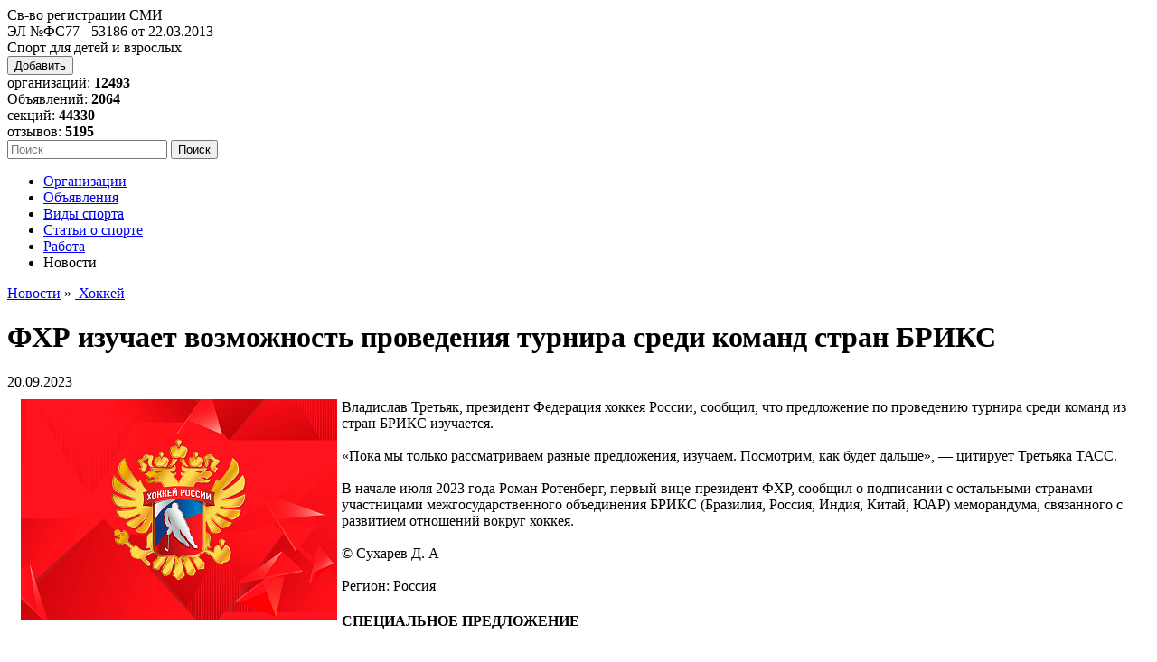

--- FILE ---
content_type: text/html; charset=utf-8
request_url: https://sportschools.ru/news.php?id=1737
body_size: 9250
content:
<!DOCTYPE html PUBLIC "-//W3C//DTD XHTML 1.0 Transitional//EN" "//www.w3.org/TR/xhtml1/DTD/xhtml1-transitional.dtd">
<html dir="ltr" xmlns="//www.w3.org/1999/xhtml">
<head>
	<title>ФХР изучает возможность проведения турнира среди команд стран БРИКС  - SportSchools</title>


	<meta name="referrer" content="origin" />
	<meta http-equiv="Content-Type" content="text/html;charset=UTF-8" />
	<meta name="description" content="ФХР изучает возможность проведения турнира среди команд стран БРИКС - Владислав Третьяк, президент Федерация хоккея России, сообщил, что предложение по проведению турнира среди команд из стран БРИКС изучается." />
	<meta name="keywords" content="ФХР изучает возможность проведения турнира среди команд стран БРИКС" />
	<meta name="google-site-verification" content="CGRlBqCxgsBQvirFKg1IByv5fhADOXBsTo5XL6gY1Vc" />
	<meta name="viewport" content="width=device-width, initial-scale=1.0" />
	


	<base href="https://sportschools.ru/" />



	<link rel="shortcut icon" href="admin/img/favicon.ico" />
	<link rel="stylesheet" type="text/css" href="templates/GreenLeaves_BLUE/css/style.index.css" />
		
	
	<style type="text/css">
		.nivoZoomHover {
			position:absolute;
			top:0px;
			left:0px;
			z-index:9;
			width:100%;
			height:100%;
			cursor:pointer;
		}
		.nivoCaption {
			display:none;
			position:absolute;
			z-index:110;
			text-align:center;
			background:#010101;
			color:#fff;
			padding:4px 0;
			overflow:hidden;
		}
		a.nivoZoom {
			border:0 !important;
		}
		a.nivoZoom img {
			-moz-box-shadow:0px 0px 5px #000;
			-webkit-box-shadow:0px 0px 5px #000;
			box-shadow:0px 0px 5px #000;
		}
		a.nivoZoom img.nivoLarge {
			-moz-box-shadow:0px 0px 10px #000;
			-webkit-box-shadow:0px 0px 10px #000;
			box-shadow:0px 0px 10px #000;
		}
		.nivoZoomHover {
			background:url(zoom.png) no-repeat 50% 50%;
		}
		.nivoZoomHover.loading {
			background:url(loading.gif) no-repeat 50% 50%;
			border:4px solid #000;
			width:16px;
			height:16px;
			top:43%;
			left:43%;
			opacity:0.8;
			-moz-border-radius:4px;
			-webkit-border-radius:4px;
			border-radius:4px;
		}
		.imgcell{
		width:183px;
		height:120px;
		float:left
		}
		.our_gallery{
		text-align: center;
		 margin-top: 15px;
		 width: 100%;
		 height:120px
		}
		#smi{color:#ffffff; text-decoration:none;}
		#smi:hover{color:#ffffff; text-decoration:none;}
		#smi:visited{color:#ffffff; text-decoration:none;}
	</style>
	



	<script type="text/javascript" src="templates/GreenLeaves_BLUE/js/jquery.min.js?16052017"></script>
	<script type="text/javascript" src="https://api-maps.yandex.ru/2.1/?lang=ru_RU&amp;apikey=6eeb71d8-de13-478d-8dc3-d8dc6b8b0c98"></script>
	<script type="text/javascript" src="templates/GreenLeaves_BLUE/js/_map.js"></script>
	<script type="text/javascript" src="templates/GreenLeaves_BLUE/js/jquery.nivo.zoom.pack.js"></script>
	<script type="text/javascript" src="templates/GreenLeaves_BLUE/js/hoverIntent.js"></script>
	<script type="text/javascript" src="templates/GreenLeaves_BLUE/js/cookie.js"></script>
	<script type="text/javascript" src="templates/GreenLeaves_BLUE/js/rating.js"></script>
		<script type="text/javascript" src="templates/GreenLeaves_BLUE/js/script.js"></script>
	<!--[if IE]>
	<script defer type="text/javascript" src="templates/GreenLeaves_BLUE/js/pngfix.js"></script>
	<![endif]-->
	
	<script type="text/javascript">
	//<![CDATA[
		var template_name='GreenLeaves_BLUE';
		var addObjectConfig = {
		1: {
				title:"Организацию",
				url: "/suggest-listing.php"
			},
		2: {
				title:"Объявление",
				url: "/add_adv.php"
			},
		3: {
				title:"Новость, событие",
				url: "/suggest-news.php"
			},
		4: {
				title:"Вакансию",
				url: "/suggest-job.php?type=2"
			},
		5: {
				title:"Резюме",
				url: "/suggest-job.php?type=1"
			}
		}
	//]]>
	</script>
	
	<script type="text/javascript" src="templates/GreenLeaves_BLUE/js/jquery.dropdown.js"></script>
	
	
</head>
<body>

<!-- Rating@Mail.ru counter -->
<script type="text/javascript">
var _tmr = window._tmr || (window._tmr = []);
_tmr.push({id: "1407310", type: "pageView", start: (new Date()).getTime()});
(function (d, w, id) {
  if (d.getElementById(id)) return;
  var ts = d.createElement("script"); ts.type = "text/javascript"; ts.async = true; ts.id = id;
  ts.src = (d.location.protocol == "https:" ? "https:" : "http:") + "//top-fwz1.mail.ru/js/code.js";
  var f = function () {var s = d.getElementsByTagName("script")[0]; s.parentNode.insertBefore(ts, s);};
  if (w.opera == "[object Opera]") { d.addEventListener("DOMContentLoaded", f, false); } else { f(); }
})(document, window, "topmailru-code");
</script><noscript><div>
<img src="//top-fwz1.mail.ru/counter?id=1407310;js=na" style="border:0;position:absolute;left:-9999px;" alt="" />
</div></noscript>
<!-- //Rating@Mail.ru counter -->

	
	
	<div id="header">
		<!--noindex--><div class="logo">Св-во регистрации СМИ <br />ЭЛ №ФС77 - 53186  от 22.03.2013</div><!--/noindex-->
		<div class="h1">Спорт для детей и взрослых</div>		<div class="right">
			<button class="add_new">Добавить</button>
			<div class="org_count">организаций: <b>12493</b></div>
			<div class="adv_count">Объявлений: <b>2064</b></div>
			<div class="sec_count">секций: <b>44330</b></div>
			<div class="com_count">отзывов: <b>5195</b></div>
						<form action="searchx.php" method="post" id="searchForm">
					<input id="queryFiltertitle_domid" type="hidden" value="title" name="queryFilter[]" />
					<input id="queryFilterdescription_domid" type="hidden" value="description" name="queryFilter[]" />
					<input id="queryFilterservice_domid" type="hidden" value="service" name="queryFilter[]" />
					<input id="queryFilterprice_domid" type="hidden" value="price" name="queryFilter[]" />
					<input id="queryFilterproezd_domid" type="hidden" value="proezd" name="queryFilter[]" />
					<input id="queryFilterage_domid" type="hidden" value="age" name="queryFilter[]" />
					<input id="queryFiltertime_domid" type="hidden" value="time" name="queryFilter[]" />
					<input id="queryFilteraddress_domid" type="hidden" value="address" name="queryFilter[]" />
					<input id="queryFiltermetro_domid" type="hidden" value="metro" name="queryFilter[]" />
					<input id="queryFilteremail_domid" type="hidden" value="email" name="queryFilter[]" />
					<input id="anyWord_domid" type="hidden" value="all" name="match" />
					<input id="relevance_domid" type="hidden" value="relevance" name="_settings[sort]" />
					<input id="page_domid" type="hidden" value="1" name="_settings[page]" />
					<input id="search_input" type="text" name="searchquery" placeholder="Поиск" />
					<input id="searchTop" type="submit" value="Поиск" name="search_top" />
			</form>
					</div>
		<div class="top-menu">
			<ul>
											<!--noindex--><li><a href="/">Организации</a></li><!--/noindex-->
																			<li><a href="adv.php">Объявления</a></li>
																							<li><a href="page.php?name=sport_classes">Виды спорта</a></li>
																							<li><a href="page.php?name=items">Статьи о спорте</a></li>
																							<li><a href="job.php">Работа</a></li>
																							<li class="active"><div>Новости</div></li>
														</ul>
		</div>
	</div>
	<div id="center_filter_block">
		
		<div class="breadcrumb" itemscope="" itemtype="//schema.org/BreadcrumbList">
			<a href="news.php"> Новости</a>&nbsp;»&nbsp;<a href="news.php?sport=Hockeys"> Хоккей</a></div>

		
		













	</div>

	<div id="center_main_block">



	<h1 class="fix">ФХР изучает возможность проведения турнира среди команд стран БРИКС</h1>
	<div class="news-date">20.09.2023</div>
	<div style="margin: 10px;">
				<span style="float:left">
			<img hspace="5" align="left" border="0" alt="ФХР изучает возможность проведения турнира среди команд стран БРИКС" src="https://sportschools.ru/UserFiles/Image/News/20.09.23.png" style="float:none" />
					</span>
				<div class="news-description">Владислав Третьяк, президент Федерация хоккея России, сообщил, что предложение по проведению турнира среди команд из стран БРИКС изучается.</div>
		<div class="news-body"><br />
&laquo;Пока мы только рассматриваем разные предложения, изучаем. Посмотрим, как будет дальше&raquo;, &mdash; цитирует Третьяка ТАСС.<br />
<br />
В начале июля 2023 года Роман Ротенберг, первый вице-президент ФХР, сообщил о подписании с остальными странами &mdash; участницами межгосударственного объединения БРИКС (Бразилия, Россия, Индия, Китай, ЮАР) меморандума, связанного с развитием отношений вокруг хоккея.<br />
<br />
&copy; Сухарев Д. А</div>
		<div class="news-region"><br />Регион: Россия</div>
																																																		
						</div>
	<link rel="stylesheet" type="text/css" href="templates/GreenLeaves_BLUE/css/jquery.fancybox.css" />
	<script type="text/javascript" src="templates/GreenLeaves_BLUE/js/jquery.fancybox.pack.js"></script>
	<script type="text/javascript">
	
	//<![CDATA[
		$(document).ready(function() {
			$(".fancybox").fancybox();
		});
	//]]>
	
	</script>



	</div>

	<div id="rightBlocks" >
							<div class="box" id="block_206">
						<!--noindex--><!-- R-52073-5 Яндекс.RTB-блок  -->
<div id="yandex_ad_R-52073-5"></div>
<script type="text/javascript">
    (function(w, d, n, s, t) {
        w[n] = w[n] || [];
        w[n].push(function() {
            Ya.Context.AdvManager.render({
                blockId: "R-52073-5",
                renderTo: "yandex_ad_R-52073-5",
                async: true
            });
        });
        t = d.getElementsByTagName("script")[0];
        s = d.createElement("script");
        s.type = "text/javascript";
        s.src = "//an.yandex.ru/system/context.js";
        s.async = true;
        t.parentNode.insertBefore(s, t);
    })(this, this.document, "yandexContextAsyncCallbacks");
</script>
<!--/noindex-->
					</div>
								<div class="box" id="block_188">
						 <!--noindex--><h4 class="subheaderR mt0"><span>СПЕЦИАЛЬНОЕ ПРЕДЛОЖЕНИЕ</span></h4><!--/noindex--><!--noindex--><a rel="nofollow" target="_blank" href="go.php?url=d%2FVyEJ6BrOKM9YjYqcVDw36QLk%2FfQqO9AG9WqZQMFcLLTJMCahtNAv989rE0vkO8" style="text-decoration:none"><font color="#0066CC" size="3">Европейский Гимнастический Центр</font><img src="UserFiles/Image/1/europegym.jpg" style="width: 100%" alt="" class="" /></a>
<div style="background-color:#FEFFDD">
Гимнастика для детей от 1 года и взрослых. В разных районах Москвы. Запись на бесплатное пробное занятие + рекомендации по развитию на сайте <a rel="nofollow" target="_blank" href="go.php?url=d%2FVyEJ6BrOKM9YjYqcVDw36QLk%2FfQqO9AG9WqZQMFcLLTJMCahtNAv989rE0vkO8" style="text-decoration:none"><font color="#0000ff">www.europegym.ru</font></a> <br />и по тел. <strong>+7 (495) 648-88-08</strong> 
</div>
<hr class="razdelitel" /><!--/noindex--><!--noindex--><a rel="nofollow" target="_blank" href="go.php?url=ImQewaMXdhNvgG5bavYNEMbSp%2Fdh9xKa1W%2BhsSKQUsI%3D" style="text-decoration:none"><font color="#0066CC" size="3">Всероссийская сеть детских спортивных школ "FD"</font><img src="UserFiles/Image/1/fd_25.png" style="width: 100%" alt="" class="" /></a>
<div style="background-color:#FEFFDD">
Занятия художественной гимнастикой и акробатикой для детей с 3-х лет. Идет набор. Соревнования, разряды, сборы! Подробнее:<br />
<strong>+7 (800) 301-63-41</strong> <a rel="nofollow" target="_blank" href="go.php?url=ImQewaMXdhNvgG5bavYNEMbSp%2Fdh9xKa1W%2BhsSKQUsI%3D" style="text-decoration:none"><font color="#0000ff">fitnessdeti.ru </font></a>
</div><hr class="razdelitel" /><!--/noindex--><!--noindex--><a rel="nofollow" target="_blank" href="go.php?url=y783uLMlfkv8NKv4csnETdaOb3DcOcfB" style="text-decoration:none"><font color="#0066CC" size="3">Тренировки для девочек 3-9 лет</font><img src="UserFiles/Image/1/spb-gym-original.png" style="width: 100%" alt="" class="" /></a>
<div style="background-color:#FEFFDD">
31 зал в Санкт-Петербурге. Начальная подготовка, выступления, открытые уроки. Гибкая система абонементов. Запись на пробное по номеру и на сайте.<br />
<strong>8 (800) 333-63-18 </strong> <a rel="nofollow" target="_blank" href="go.php?url=y783uLMlfkv8NKv4csnETdaOb3DcOcfB" style="text-decoration:none"><font color="#0000ff">spb.gymbalance.ru</font></a></div><hr class="razdelitel" /><!--/noindex--><!--noindex--><a rel="nofollow" target="_blank" href="go.php?url=9cTTefEvdn9%2FPGy3nH8a5w%3D%3D" style="text-decoration:none"><font color="#0066CC" size="3">Гимнастика для подростков и взрослых</font><img src="UserFiles/Image/1/orexis.jpg" style="width: 100%" alt="" class="" /></a>
<div style="background-color:#FEFFDD">
Витальная гимнастика для взрослых и подростков с любым уровнем подготовки. Запись на пробное занятие - <a rel="nofollow" target="_blank" href="go.php?url=9cTTefEvdn9%2FPGy3nH8a5w%3D%3D" style="text-decoration:none"><font color="#0000ff">orexis.ru</font></a> и по тел. <strong>+7 (495) 649-69-89.</strong> Москва, Ленинградский пр-т 31А, стр. 1, ТЦ «Монарх». 
</div>
<hr class="razdelitel" /><!--/noindex--><!--noindex--><a rel="nofollow" target="_blank" href="go.php?url=4XtzFJyG81Bp5v%2FTBH2Ce%2FbsaOFA4lsH" style="text-decoration:none"><font color="#0066CC" size="3">Международная сеть центров художественной гимнастики "PIROUETTE"</font><img src="UserFiles/Image/1/pirouette.jpg" style="width: 100%" alt="" class="" /></a>
<div style="background-color:#FEFFDD">
Работаем с 2010 г. Комфортные оборудованные центры, гарантированный результат без вреда здоровью. Выполнение разрядов, сборы, соревнования, открытые мероприятия для родителей. Запись на пробную тренировку:
<br />
<strong>+7 (499) 136-81-80</strong> <a rel="nofollow" target="_blank" href="go.php?url=4XtzFJyG81Bp5v%2FTBH2Ce%2FbsaOFA4lsH" style="text-decoration:none"><font color="#0000ff">www.piruet-msk.ru</font></a></div><hr class="razdelitel" /><!--/noindex--><!--noindex--><a rel="nofollow" target="_blank" href="go.php?url=EUxsEIaRBmYebhSe5aSIa%2Fpqs83T3CHYQYOxDKoFG155xLQnC%2BH%2FDQGyBL7Ra0CXcfJQDZ%2BgoJc%3D" style="text-decoration:none"><font color="#0066CC" size="3">Клуб единоборств «Гвардия»</font><img src="UserFiles/Image/1/gvardiya.png" style="width: 100%" alt="" class="" /></a>
<div style="background-color:#FEFFDD">
Группы для начинающих и опытных спортсменов. Рукопашный бой, Самбо, Детский фитнес, Кикбоксинг. Патриотическое воспитание, детский лагерь, активная жизнь клуба вне зала.<br />
<strong>+7 (812) 443-87-54 </strong> <a rel="nofollow" target="_blank" href="go.php?url=EUxsEIaRBmYebhSe5aSIa%2Fpqs83T3CHYQYOxDKoFG155xLQnC%2BH%2FDQGyBL7Ra0CXcfJQDZ%2BgoJc%3D" style="text-decoration:none"><font color="#0000ff">gvardia-sport.ru</font></a></div><hr class="razdelitel" /><!--/noindex-->					</div>
								<div class="box" id="block_160">
						<h4 class="subheaderR"><span><a href="adv.php" style="text-decoration:none;color:#fff;">Объявления</a></span></h4>
   <a href="adv.php?cat=1" style="text-decoration:none">НАБОР В СЕКЦИИ</a> | <a href="adv.php?cat=8" style="text-decoration:none">ОБУЧЕНИЕ</a><br />
    <a href="adv.php?cat=2" style="text-decoration:none">ПОКУПКИ-ПРОДАЖИ</a> | <a href="adv.php?cat=3" style="text-decoration:none">АРЕНДА</a><br />
    <a href="adv.php?cat=5" style="text-decoration:none">АКЦИИ</a> | <a href="adv.php?cat=4" style="text-decoration:none">УСЛУГИ</a> | <a href="adv.php?cat=7" style="text-decoration:none">ЛАГЕРЯ, СБОРЫ</a>

					</div>
								<div class="box" id="block_193">
						<p style="margin-bottom:5px"><img width="45" style="float:left;margin: 5px 5px 5px 0;width:45px" src="https://sportschools.ru/UserFiles/Image/adv/small/4/4205.png" /><a target="_blank" href="/adv.php?id=9032"><b>Обучение английскому языку для вас и ваших спортсменов</b></a></p><hr class="razdelitel" /><p style="margin-bottom:5px"><p style="margin-bottom:5px"><a target="_blank" href="/adv.php?id=9151">Детская лига CityFootball, «Зима-весна 2026»</a></p><p style="margin-bottom:5px"><p style="margin-bottom:5px"><a target="_blank" href="/adv.php?id=9148">Практика «ТриЙога (TriYoga)» с Натальей Большагиной</a></p>					</div>
								<div class="box" id="block_129">
						<!-- Yandex.Metrika counter -->
<script type="text/javascript" >
   (function(m,e,t,r,i,k,a){m[i]=m[i]||function(){(m[i].a=m[i].a||[]).push(arguments)};
   m[i].l=1*new Date();k=e.createElement(t),a=e.getElementsByTagName(t)[0],k.async=1,k.src=r,a.parentNode.insertBefore(k,a)})
   (window, document, "script", "https://mc.yandex.ru/metrika/tag.js", "ym");

   ym(12248224, "init", {
        clickmap:true,
        trackLinks:true,
        accurateTrackBounce:true
   });
</script>
<noscript><div><img src="https://mc.yandex.ru/watch/12248224" style="position:absolute; left:-9999px;" alt="" /></div></noscript>
<!-- /Yandex.Metrika counter -->
					</div>
				</div>

	<div id="bottomBlocks" class="groupWrapper">
											<div class="box" id="block_161">
						<!--noindex--><h4 class="subheader">Читайте также:</h4>

											<a href="news.php?id=1795">
										<font color="#0066cc"><img height="60" hspace="5" width="80" align="left" border="0" alt="VII марафон «Полюс холода – Оймякон»" src="https://sportschools.ru/UserFiles/Image/News/14-01-26.jpg" />VII марафон «Полюс холода – Оймякон»<br />
					</font></a>В VII марафоне &laquo;Полюс холода &ndash; Оймякон&raquo; в этом году примет участие рекордное количество спортсменов.
										<div class="news-date"><br clear="all" /></div>
											<a href="news.php?id=1794">
										<font color="#0066cc"><img height="60" hspace="5" width="80" align="left" border="0" alt="История Олимпийского Мишки" src="https://sportschools.ru/UserFiles/Image/News/21-12-25.jpg" />История Олимпийского Мишки<br />
					</font></a>Ровно 45 лет назад прошло закрытие московской Олимпиады 1980 года. Главным моментом церемонии стал полет на воздушных шарах Миши &mdash; талисмана Игр, который стал символом советского спорта.
										<div class="news-date"><br clear="all" /></div>
											<a href="news.php?id=1793">
										<font color="#0066cc"><img height="60" hspace="5" width="80" align="left" border="0" alt="Малкин побил рекорд Патрика Кейна в НХЛ" src="https://sportschools.ru/UserFiles/Image/News/11-11-25.jpg" />Малкин побил рекорд Патрика Кейна в НХЛ<br />
					</font></a>Евгений Малкин, российских хоккеист, нападающий &laquo;Питтсбурга&raquo; записал на свой счет 145-ю результативную передачу в матче против &laquo;Лос-Анджелеса&raquo; (2:3). 39-летний россиянин в очередной раз вписал своё имя в историю НХЛ.
										<div class="news-date"><br clear="all" /></div>
					<br /> <!--/noindex-->
					</div>
															<div class="box" id="block_144">
						<!-- Yandex.RTB R-A-52073-7 -->
<div id="yandex_rtb_R-A-52073-7"></div>
<script type="text/javascript">
    (function(w, d, n, s, t) {
        w[n] = w[n] || [];
        w[n].push(function() {
            Ya.Context.AdvManager.render({
                blockId: "R-A-52073-7",
                renderTo: "yandex_rtb_R-A-52073-7",
                async: true
            });
        });
        t = d.getElementsByTagName("script")[0];
        s = d.createElement("script");
        s.type = "text/javascript";
        s.src = "//an.yandex.ru/system/context.js";
        s.async = true;
        t.parentNode.insertBefore(s, t);
    })(this, this.document, "yandexContextAsyncCallbacks");
</script>
					</div>
							</div>

	<div id="leftBlocks">
							<div class="box" id="block_210">
						<!--noindex--><span style="color:#cc0000"><span style="font-size:18px"><strong>SportSchools.ru</strong></span><br />
<span style="font-size:16px"><span style="font-family:Comic Sans MS,cursive">Выбери свой спорт!</span></span></span><!--/noindex-->
<br /><br />
<script language="javascript" type="text/javascript"><!--
var d = new Date();

var day=new Array("Вс,","Пн,","Вт,",
"Ср,","Чт,","Пт,","Сб,");

var month=new Array("01","02","03","04","05","06",
"07","08","09","10","11","12");

document.write(day[d.getDay()]+" " +d.getDate()+ "." + month[d.getMonth()]
+ "." + d.getFullYear() + " г.");
//--></script>
					</div>
								<div class="box" id="block_135">
						В разделе размещены новости о спортивных мероприятиях, чемпионатах и турнирах, события в мире спорта и мн. др.
					</div>
								<div class="box" id="block_190">
						<!-- Yandex.RTB -->
<script>window.yaContextCb=window.yaContextCb||[]</script>
<script src="https://yandex.ru/ads/system/context.js" async></script>
<!-- Yandex.RTB R-A-52073-11 -->
<div id="yandex_rtb_R-A-52073-11"></div>
<script>window.yaContextCb.push(()=>{
  Ya.Context.AdvManager.render({
    renderTo: 'yandex_rtb_R-A-52073-11',
    blockId: 'R-A-52073-11'
  })
})</script>
					</div>
				</div>




	<div id="footer-fix">
		
			</div>

	<div class="bottom">
												
		

		<div class="copyright">&copy; 2007-2025 SportSchools.ru - <br />Каталог Спортивных Организаций<br /><img alt="" src="https://sportschools.ru/UserFiles/Image/znak.png" style="float:left; height:25px; width:25px" /><br />Свидетельство о регистрации СМИ <br />ЭЛ № ФС 77 - 53186 от 22.03.2013</div>

		<div id="counters">
			<!--noindex-->
				<div class="counter_buttons">
					<div style="margin-bottom:5px;">
						<a rel="nofollow" href="/go.php?url=U%2BKX%2BC5pjzLe1Qf4TsmuMC6DQe%2FPU%2BAGpId2vkV0buQ%3D" target="_blank">
							<img src="/UserFiles/Image/button_vk.jpg" align="left" alt="" />
						</a>
					</div>
										
					<!--LiveInternet counter--><script type="text/javascript">
document.write("<a rel=\"nofollow\" href='//www.liveinternet.ru/click' "+
"target=_blank><img src='//counter.yadro.ru/hit?t12.10;r"+
escape(document.referrer)+((typeof(screen)=="undefined")?"":
";s"+screen.width+"*"+screen.height+"*"+(screen.colorDepth?
screen.colorDepth:screen.pixelDepth))+";u"+escape(document.URL)+
";"+Math.random()+
"' alt='' title='LiveInternet: показано число просмотров за 24"+
" часа, посетителей за 24 часа и за сегодня' "+
"border='0' width='88' height='31'><\/a>")
</script><!--/LiveInternet-->
					<!-- Rating@Mail.ru logo -->
<a rel="nofollow" href="http://top.mail.ru/jump?from=1407310">
<img src="//top-fwz1.mail.ru/counter?id=1407310;t=295;l=1" 
style="border:0;" height="31" width="38" alt="Рейтинг@Mail.ru" /></a>
<!-- //Rating@Mail.ru logo -->
				</div>
			<!--/noindex-->
			<!--<div class="subscribe_link">
				<strong><font size="2">ПОДПИСКА</font></strong>
				<a href="/page.php?name=podpiska_sub"><img class="" border="0" align="right" width="63" height="59" alt="Подписаться на рассылку..." title="Подписаться на рассылку..." src="/UserFiles/Image/podpiska.jpg" /></a>
				<br /><br />
				<font size="1">Новости, вакансии, статьи, обсуждения</font><br />
			</div>-->
			<div class="footer_link">
				<div style="text-align: left;">
					<a href="/"><font size="3" color="#999999">Организации</font></a> <a href="/listings.php?view=new"><font size="3" color="#999999">| Новые</font></a>
				</div>
				<br />
				<div style="text-align: left;">
					<a href="/page.php?name=terms"><font size="3" color="#999999">Правила</font></a> <a href="/page.php?name=politics"><font size="3" color="#999999">Конфиденциальность</font></a>
				</div>
				<br /><br />
				<div style="text-align: left;">
					<a href="/page.php?name=about"><font size="3" color="#999999">Контакты</font></a>
				</div>
			</div>
		</div>
<script src="templates/GreenLeaves_BLUE/js/jquery.hc-sticky.min.js"></script>
<script language="JavaScript" type="text/javascript">
//<![CDATA[

$(document).ready(function() {
	if ($('body').width() > 480)
	{
		$('#leftBlocks').hcSticky({bottomEnd: 400});
		//$('#rightBlocks').hcSticky({bottom: 100, bottomEnd: 400, stickTo:'document'});
		//$('#center_main_block').hcSticky();
	}
});

//]]>
</script>










<img id="spinner" src="templates/GreenLeaves_BLUE/img/ajax-loader.gif" style="display:none;" alt="" />

<script type="text/javascript" src="templates/GreenLeaves_BLUE/js/thumbs.js"></script>
<div class="thumb">
	<div class="loading" style="display: none;"><img class="spinner" src="templates/GreenLeaves_BLUE/img/spinner.gif" alt="" /></div>
</div>

<script type="text/javascript" src="templates/GreenLeaves_BLUE/js/utils.js"></script>

<script type="text/javascript" src="templates/GreenLeaves_BLUE/js/minmax.js"></script>

<script type="text/javascript">
//<![CDATA[
	var root = 'https://sportschools.ru/';
	var a = document.getElementsByTagName("a");

	for(i=0; i<a.length; i++)
	{
		if(a[i].id != '')
		{
			a[i].onclick = count_link;
		}
	}

	function count_link()
	{
		// l = link, b = banner
		var tp = this.id.charAt(0);

		if(tp != 'l' &&  tp != 'c')
		{
			return true;
		}

		if(this.id.length < 2)
		{
			return true;
		}

		itemid = this.id.substring(1);
		if(parseInt(itemid.charAt(0)) < 1 || itemid.match(/\D/))
		{
			return true;
		}
		i = new Image();
		h = Math.random();

		i.src= root + 'click-count.php?id='+itemid+'&type='+tp+'&;h='+h;

		return true;
	}
	function voting(id, rating)
	{
		$.post(root+"exstars.php", {action: "vote", id: id, rating: rating}, function(result) {
			if(result == 'already')
			{
				alert('{$lang.error_already_voted}');
			}
			else
			{
				$("#stars" + id).html(result);
			}
		});
	}

//]]>
</script>

<script type="text/javascript">
//<![CDATA[

	$("ul li input.poll_option").click(function() {
		var option_id;
		option_id = $(this).attr('id');
		option_id = option_id.split('_');
		// extract option id
		poll_id 		= option_id[2];
		option_id	= option_id[3];

		$("#poll_"+poll_id).fadeOut().before($("#spinner"));
		$("#spinner").show();

		gl = this;
		$.post("polls.php", {id: option_id, poll_id: poll_id}, function(data) {
			$("#spinner").hide();
			$("#poll_"+poll_id).html(data).fadeIn();
		})
	});

	var s = "Поиск";

	$("#search_input").focus(function() {
		if (this.value == s) {
			this.value = "";
		}
	}).blur(function() {
		if (this.value == "") {
			this.value = s
		}
	});

//]]>
</script>

</div>

<!--noindex--><div class="footer_mob_msg">Для перехода в полноэкранный режим переверните телефон в горизонтальное положение</div><!--/noindex-->
</body>
</html>